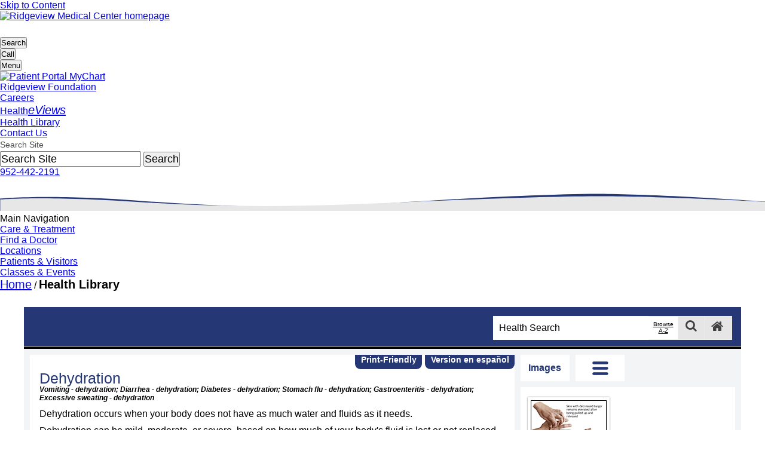

--- FILE ---
content_type: text/html; charset=utf-8
request_url: https://ssl.adam.com/content.aspx?productid=117&pid=1&gid=000982&site=riverviewssl.adam.com&login=RIDG9829
body_size: 64810
content:
<!DOCTYPE html PUBLIC "XSLT-compat" >
<html lang="en" xml:lang="en" xmlns:adam="urn:DataProcessor" xmlns:ax="https://www.adam.com" xmlns:exsl="https://exslt.org/common">
  <meta http-equiv="x-ua-compatible" content="IE=edge">
  <head>
    <META http-equiv="Content-Type" content="text/html; charset=utf-8">
    <title>HIE Multimedia - Dehydration</title>
    <meta name="Keywords" content="dehydration,diabetes,diabetes - dehydration,diarrhea,diarrhea - dehydration,drink,excessive,excessive sweating - dehydration,flu,gastroenteritis,gastroenteritis - dehydration,much,stomach,stomach flu - dehydration,sweating,vomiting,vomiting - dehydration,"><head id="VsMasterPage_HtmlHeader">
    <meta http-equiv="Content-Type" content="text/html; charset=utf-8" />
    <link type="text/css" rel="stylesheet" href="https://www.ridgeviewmedical.org/css/ridgeview/ridgeview.css" />
    <meta name="keywords" content="ridgeview medical, ridgeview medical center, waconia medial center, waconia hospital, ridgeview hospital, chanhassen medical clinic, ridgeview clinic, waconia doctor" />
    <meta name="description" content="Ridgeview Medical Center is an independent, regional health care network committed to serving the west-metro area. It offers a variety of advanced health care facilities including a Waconia-based acute care hospital and primary and specialty care clinics as well as emergency services and specialty programs." />
    <meta name="copyright" content="(c)1998-2019 Geonetric. All Rights Reserved." />

    <script type="text/javascript" src="https://www.ridgeviewmedical.org/scripts/jquery-1.11.3.min.js"></script>
    <script type="text/javascript" src="https://www.ridgeviewmedical.org/scripts/jquery-migrate-1.2.1.min.js"></script>


    <!-- added in to replace web resource file -->
    <!-- <script type="text/javascript" src="https://www.ridgeviewmedical.org/scripts/wrapper/require.min.js"></script> -->
 
    <script type="text/javascript" src="https://www.ridgeviewmedical.org/scripts/wrapper/accordion.js"></script>
    <script type="text/javascript" src="https://www.ridgeviewmedical.org/scripts/wrapper/jquery.maskedinput.js"></script>

    <!--[if IE]>
    <script>
    if (document.location.href.indexOf('&hashFragment=') != -1) {
      document.location.hash = getHashParameter();
    }
    else {
      if (document.location.href.indexOf('?hashFragment=') != -1) {
        document.location.hash = getHashParameter();
      }
    }
    function getHashParameter() {
      var qs = location.search.substring(1, location.search.length);
      if (qs.length == 0) { return ""; }
      var args = qs.split('&');
      for (var i = 0; i < args.length; i++) {
        var pair = args[i].split('=');
        if ((pair.length == 2) && (pair[0] == "hashFragment")) {
          return pair[1];
        }
      }
    }
    </script>
    <![endif]-->

    <meta name="viewport" content="width=device-width, initial-scale=1, minimum-scale=1" /><!-- This is needed to keep the iphone from scrolling horizontally -->
    <!-- Favicons -->
    <link rel="shortcut icon" href="https://www.ridgeviewmedical.org/favicon.ico" />
    <link rel="apple-touch-icon" sizes="180x180" href="https://www.ridgeviewmedical.org/apple-touch-icon.png">
    <link rel="icon" type="image/png" sizes="32x32" href="https://www.ridgeviewmedical.org/favicon-32x32.png">
    <link rel="icon" type="image/png" sizes="16x16" href="https://www.ridgeviewmedical.org/favicon-16x16.png">
    <link rel="mask-icon" href="https://www.ridgeviewmedical.org/safari-pinned-tab.svg" color="#253875">
    <meta name="msapplication-TileColor" content="#2b5797">
    <meta name="theme-color" content="#ffffff">

    <!-- Scripts necessary in head to run first -->
    <script type="text/javascript">
        document.documentElement.className = 'js';
    </script>

    <!-- Webfonts -->
    <link rel="stylesheet" href="https://use.typekit.net/qpj2jfv.css">
    <title>
        Request a Heart Screening | Ridgeview Medical Center
    </title>

    <script>!function(e){var n="https://s.go-mpulse.net/boomerang/";if("False"=="True")e.BOOMR_config=e.BOOMR_config||{},e.BOOMR_config.PageParams=e.BOOMR_config.PageParams||{},e.BOOMR_config.PageParams.pci=!0,n="https://s2.go-mpulse.net/boomerang/";if(window.BOOMR_API_key="VYYVK-HQ2R9-H8C3N-YHEHP-VFARC",function(){function e(){if(!o){var e=document.createElement("script");e.id="boomr-scr-as",e.src=window.BOOMR.url,e.async=!0,i.parentNode.appendChild(e),o=!0}}function t(e){o=!0;var n,t,a,r,d=document,O=window;if(window.BOOMR.snippetMethod=e?"if":"i",t=function(e,n){var t=d.createElement("script");t.id=n||"boomr-if-as",t.src=window.BOOMR.url,BOOMR_lstart=(new Date).getTime(),e=e||d.body,e.appendChild(t)},!window.addEventListener&&window.attachEvent&&navigator.userAgent.match(/MSIE [67]\./))return window.BOOMR.snippetMethod="s",void t(i.parentNode,"boomr-async");a=document.createElement("IFRAME"),a.src="about:blank",a.title="",a.role="presentation",a.loading="eager",r=(a.frameElement||a).style,r.width=0,r.height=0,r.border=0,r.display="none",i.parentNode.appendChild(a);try{O=a.contentWindow,d=O.document.open()}catch(_){n=document.domain,a.src="javascript:var d=document.open();d.domain='"+n+"';void(0);",O=a.contentWindow,d=O.document.open()}if(n)d._boomrl=function(){this.domain=n,t()},d.write("<bo"+"dy onload='document._boomrl();'>");else if(O._boomrl=function(){t()},O.addEventListener)O.addEventListener("load",O._boomrl,!1);else if(O.attachEvent)O.attachEvent("onload",O._boomrl);d.close()}function a(e){window.BOOMR_onload=e&&e.timeStamp||(new Date).getTime()}if(!window.BOOMR||!window.BOOMR.version&&!window.BOOMR.snippetExecuted){window.BOOMR=window.BOOMR||{},window.BOOMR.snippetStart=(new Date).getTime(),window.BOOMR.snippetExecuted=!0,window.BOOMR.snippetVersion=12,window.BOOMR.url=n+"VYYVK-HQ2R9-H8C3N-YHEHP-VFARC";var i=document.currentScript||document.getElementsByTagName("script")[0],o=!1,r=document.createElement("link");if(r.relList&&"function"==typeof r.relList.supports&&r.relList.supports("preload")&&"as"in r)window.BOOMR.snippetMethod="p",r.href=window.BOOMR.url,r.rel="preload",r.as="script",r.addEventListener("load",e),r.addEventListener("error",function(){t(!0)}),setTimeout(function(){if(!o)t(!0)},3e3),BOOMR_lstart=(new Date).getTime(),i.parentNode.appendChild(r);else t(!1);if(window.addEventListener)window.addEventListener("load",a,!1);else if(window.attachEvent)window.attachEvent("onload",a)}}(),"".length>0)if(e&&"performance"in e&&e.performance&&"function"==typeof e.performance.setResourceTimingBufferSize)e.performance.setResourceTimingBufferSize();!function(){if(BOOMR=e.BOOMR||{},BOOMR.plugins=BOOMR.plugins||{},!BOOMR.plugins.AK){var n=""=="true"?1:0,t="",a="b2hmcbqx2n3bszca3w3q-f-60098b0f6-clientnsv4-s.akamaihd.net",i="false"=="true"?2:1,o={"ak.v":"34","ak.cp":"1400311","ak.ai":parseInt("848835",10),"ak.ol":"0","ak.cr":243,"ak.ipv":4,"ak.proto":"h2","ak.rid":"1c42a842","ak.r":29366,"ak.a2":n,"ak.m":"b","ak.n":"essl","ak.bpcip":"14.142.193.0","ak.cport":63122,"ak.gh":"23.211.118.21","ak.quicv":"","ak.tlsv":"tls1.3","ak.0rtt":"","ak.csrc":"-","ak.acc":"","ak.t":"1681972663","ak.ak":"hOBiQwZUYzCg5VSAfCLimQ==lRvR+54mGEcSnqMqORjWT7rdooRzvbVhs8oaU8MdeSzasJ2YtC1BNayz/L6ZqWq1TTbb0xi40MjZNtxr2gTUSslNXxRdKYjmk5a52DL1LW763syIOMUL2kJSR4Sy5qbQBxU0k1GjMcGOvQ403q52tzn+WqRpcmSJmlAQPTb3Ja0bG9Cx/6Y5cTBgfiqrTYKwtX0p2J91Jr26DA6OFi0lbPfOgqFrcf2QmgAeagDnJKZl4wocu+x0KbmVqyfXAZwjQFKCGNBKa5ZCmjGMQiFLB5+axAzGi9wI5Fl5uvRRtdJ6MtvucgMwx9T0EiQbSs3Zn8g9H6u7hp1ax+HyH6j+0rPD7OFY/fG7SZESL24nsCgeSVMESUmqO49RmDRZJz4qOQhdRnSIMCdt7E9/OQ68G85zrpOXpLHtMErXfRrjcIQ=","ak.pv":"5","ak.dpoabenc":"","ak.tf":i};if(""!==t)o["ak.ruds"]=t;var r={i:!1,av:function(n){var t="http.initiator";if(n&&(!n[t]||"spa_hard"===n[t]))o["ak.feo"]=void 0!==e.aFeoApplied?1:0,BOOMR.addVar(o)},rv:function(){var e=["ak.bpcip","ak.cport","ak.cr","ak.csrc","ak.gh","ak.ipv","ak.m","ak.n","ak.ol","ak.proto","ak.quicv","ak.tlsv","ak.0rtt","ak.r","ak.acc","ak.t","ak.tf"];BOOMR.removeVar(e)}};BOOMR.plugins.AK={akVars:o,akDNSPreFetchDomain:a,init:function(){if(!r.i){var e=BOOMR.subscribe;e("before_beacon",r.av,null,null),e("onbeacon",r.rv,null,null),r.i=!0}return this},is_complete:function(){return!0}}}}()}(window);</script>
</head><script src="//code.jquery.com/jquery-migrate-1.1.1.js"> </script><script src="//ajax.googleapis.com/ajax/libs/jqueryui/1.10.2/jquery-ui.min.js"> </script><script src="../../graphics/global/scripts/modernizr-2.5.3.min.js"> </script><script src="../../graphics/global/scripts/popeye/jquery.popeye-2.1.js"> </script><script type="text/javascript" src="../../graphics/global/jquery.innerfade.js"> </script><script type="text/javascript" src="../../graphics/global/jcarousel.js"> </script><script src="../../graphics/global/scripts/video_4_12_11.js" type="text/javascript"> </script><script language="javascript" type="text/javascript">                      function ADAM() { }                    </script><script type="text/javascript"><!--
          var Protocol = (("https:" == document.location.protocol) ? "https" : "http");
          var JSLocationSSL='https://sdk.adam.com/javascriptlibraries/';
          var JSLocation='http://sdk.adam.com/javascriptlibraries/';
          if (typeof($) == "undefined")
          {
          document.write(unescape("%3Cscript src='https://ajax.googleapis.com/ajax/libs/jquery/1.9.1/jquery.min.js' type='text/javascript'%3E%3C/script%3E"));
          }

          if (typeof(ADAM$) == "undefined")
          {
          document.write(unescape("%3Cscript src='" + JSLocationSSL + "adamcore.1.0.js' type='text/javascript'%3E%3C/script%3E"));
          }
        --></script><script type="text/javascript" src="https://sdk.adam.com/javascriptlibraries/ContentTracking.js"> </script><script type="text/javascript">
            $(document).ready(function() {
            var previousUrl = document.referrer;
            if(previousUrl == '' || previousUrl == 'null')
            previousUrl = window.location.href;
            
            JsCaptureClient('2024','117','1','000982',previousUrl,'');
            
            });
          </script><meta property="fb:app_id" content=""><meta property="og:image" content="https://ssl.adam.com/graphics/images/en/17223.jpg"><meta property="og:type" content="article"><meta property="og:title" content="Dehydration"><meta property="og:description" content="Dehydration occurs when your body does not have as much water and fluids as it needs. Dehydration can be mild, moderate, or severe, based on how much of your body's fluid is lost or not replaced.  Severe dehydration is a life-threatening emergency."><meta property="og:image:width" content="200"><meta property="og:image:height" content="200"></head>
  <body topmargin="" leftmargin="" marginwidth="" marginheight="" link="" vlink="" alink="" background="" bgcolor="" onload="ADAM()" style="" id="" class=""><body  id="NoColumns" class="Interior">
    <div id="BodyWrap" class="ClearFix">   
        <header id="Header">
            <a href="#Content" class="SkipTo">Skip to Content</a>
            <div id="HeaderTop">
                <div id="Logo">
                    <div class="ClearFix cmspanel" id="PanelTemplatesLogo">
                        <div class="Dec1">
                            <div class="Dec2">
                                <div class="ClearFix BasicPanel">
                                    <div class="ClearFix cmsPanelContent">
                                        <p><a href="//www.ridgeviewmedical.org/"><img role="img" alt="Ridgeview Medical Center homepage" src="//www.ridgeviewmedical.org/imgs/logo.svg" width="400" /></a></p>
                                    </div>
                                </div>
                            </div>
                        </div>
                    </div>
                </div>
                <div class="CustomToggles">
                    <ul class="Triggers">
                        <li class="Search"><button title="Search"><span class="Icon"></span><span class="Text">Search</span></button></li>
                        <li class="Call"><button title="Call"><span class="Icon"></span><span class="Text">Call</span></button></li>
                        <li class="Menu"><button title="Menu"><span class="Icon"></span><span class="Text">Menu</span></button></li>
                    </ul>
                    <ul class="Payloads ClearFix">
                        <li class="Search ClearFix">
                            <div class="NavContent">
                                <nav aria-label="Secondary" id="SecondaryNavWrap">
                                    <div class="ClearFix cmspanel" id="PanelTemplatesSecondaryNavigation">
                                        <div class="Dec1">
                                            <div class="Dec2">
                                                <div class="ClearFix BasicPanel">
                                                    <div class="ClearFix cmsPanelContent">
                                                        <ul>
                                                          <li><a class="MyChartLink" href="//www.ridgeviewmedical.org/mychart/"><img role="img" alt="Patient Portal" class="Inline" src="//www.ridgeviewmedical.org/imgs/mychart-logos/MyChart icon logo-Blue-trimmed.png" width="16" /> MyChart</a></li>
                                                          <li><a href="//www.ridgeviewmedical.org/support-us/">Ridgeview Foundation</a></li>
                                                          <li><a href="//www.ridgeviewmedical.org/careers">Careers</a></li>
                                                          <li><a href="https://www.ridgeviewmedical.org/health-eviews/">Health<em>eViews</em></a></li>
                                                          <li><a href="https://ssl.adam.com/content.aspx?productId=127&amp;site=riverviewssl.adam.com&amp;login=RIDG9829">Health Library</a></li>
                                                          <li><a href="//www.ridgeviewmedical.org/contact-us/">Contact Us</a></li>
                                                        
                                                        </ul>
                                                    </div>
                                                </div>
                                            </div>
                                        </div>
                                    </div>
                                </nav>     
                                <div id="Search">
                                    <form action="//www.ridgeviewmedical.org/site-search" method="get" onsubmit="javascript:if(($id('SearchInput').value.length > 0) &amp;&amp; ($id('SearchInput').value != 'Search Site')) {return true;} else {alert('Please enter a search term.');$id('SearchInput').focus();return false;}">
                                        <fieldset>
                                            <legend class="Hide"></legend>
                                            <input type="hidden" name="navigationNode" value="/1/7/7/5/"/>
                                            <label class="Hide" for="SearchInput">Search Site</label>
                                            <input maxlength="128" id="SearchInput" name="term" type="text" value="Search Site" onfocus="javascript:if(this.value=='Search Site') {this.value='';}" onblur="javascript:if (this.value=='') {this.value='Search Site';}" aria-label ="Search input" />
                                            <input class="Button" type="submit" value="Search"/>
                                        </fieldset>
                                    </form>
                                </div>
                            </div>
                        </li>
                        <li class="Call">
                            <div class="NavContent">
                                <div class="ClearFix cmspanel" id="PanelTemplatesMobilePhoneNumbers">
                                    <div class="Dec1">
                                        <div class="Dec2">
                                            <div class="ClearFix BasicPanel">
                                                <div class="ClearFix cmsPanelContent">
                                                    <p><a class="Place-Phone-Link-On-Icon" href="tel:9524422191">952-442-2191</a></p>
                                                </div>
                                            </div>
                                        </div>
                                    </div>
                                </div>
                            </div>
                        </li>
                        <li class="Menu ClearFix">
                            <div class="NavContent">
                                
                            </div>
                        </li>
                    </ul>
                </div>
            </div>
            <div id="MainNavWrap2">
                <svg role="presentation" version="1.1" id="TwoToneWave" xmlns="http://www.w3.org/2000/svg" x="0px" y="0px" viewBox="0 0 2000 47" style="enable-background:new 0 0 2000 47;" xml:space="preserve">
                    <style type="text/css">
                        .st0{fill:#253875;}
                        .st1{fill:#E7E7E7;}
                    </style>
                    <path class="st0" d="M0.3,14.5c0,0,130.2-12,352,5C593.6,38,798.3,42,999,28.3C1158.3,17.5,1408.2,3,1562.4,2.5s437.4,20,437.4,20 v26H0.3V14.5z" />
                    <path class="st1" d="M0.8,17.1c0,0,109.3-10.1,351,5.9s446.8,12.8,647.7,3.8S1408.7,9,1562.9,8.5S2000.3,23,2000.3,23v24H0.8V17.1z" />
                </svg>
                <nav aria-label="Main" id="MainNavWrap">
                    <div id="MainNav" class="ClearFix">
                        <h2 class="Hide">
                            Main Navigation
                        </h2>
                        <ul>
                            <li class="First"><a href="//www.ridgeviewmedical.org/care-treatment/"><span>Care &amp; Treatment</span></a></li>
                            <li><a href="//www.ridgeviewmedical.org/find-a-doctor/"><span>Find a Doctor</span></a></li>
                            <li><a href="//www.ridgeviewmedical.org/location/"><span>Locations</span></a></li>
                            <li><a href="//www.ridgeviewmedical.org/patients-visitors/"><span>Patients &amp; Visitors</span></a></li>
                            <li class="Last"><a href="//www.ridgeviewmedical.org/classes-events/"><span>Classes &amp; Events</span></a></li>
                        </ul>
                    </div>
                </nav>
            </div>
        </header>

        <div id="ContentSection">
            <nav aria-label="Breadcrumbs" id="BreadcrumbsWrap">        
                <div id="Breadcrumbs">
                    <p><a href="//www.ridgeviewmedical.org/">Home</a> &#47; <strong>Health Library</strong></p>
                </div>
            </nav>
            <div id="ColumnsWrap" class="ClearFix">
                <div id="Columns" class="ClearFix">
                    <div id="ColumnTwo">
                        <main id="Content" class="ClearFix" tabindex="-1">
                            <div id="AbovePageContent" class="ClearFix">
                                
                            </div>
                                <div id="PageContent" class="ClearFix">
                                    <div class="cmspage FormContainer">
                                        <div class="cmsPageContent">
                                            <!-- Begin Content Here -->
                                                                                 <!-- End Content Here -->
                                        </div>
                                    </div>
                                </div>
                                <section aria-label="Call To Action" id="CallToAction" class="ClearFix">
                                    
                                </section>
                                <div id="BelowMainLeftRight" class="ClearFix">
                                    <div id="BelowMainLeft">
                                        
                                    </div>
                                    <div id="BelowMainRight">
                                        
                                    </div>
                                </div>
                                <div id="BelowPageContent" class="ClearFix">
                                    
                                </div>
                            </main>
                        </div><!-- End #ColumnTwo -->
                    </div><!-- End #Columns -->
                </div><!-- End #ColumnsWrap -->
            </div>
        </div>
    <section id="AboveFooter" aria-label="Content Above Footer"><article class="ADAMContent"><meta name="viewport" content="width=device-width, initial-scale=1, maximum-scale=1"><link rel="stylesheet" href="/clients/2024/css/accordian-style.css" type="text/css" media="screen"><link rel="stylesheet" href="/clients/2024/css/styles.css" type="text/css"><link rel="stylesheet" href="/clients/2024/css/video-js_4_12_11.css" type="text/css"><link rel="stylesheet" type="text/css" href="/clients/2024/css/nivo-slider.css"><link rel="stylesheet" type="text/css" href="/clients/2024/css/nivo-slider-theme.css"><script type="text/javascript" src="/clients/2024/js/jquery.nivo.slider.js"> </script><script type="text/javascript" src="/clients/2024/js/css3-mediaqueries.js"> </script><script language="javascript"><!--				function ADAMSearchRedirect(queryString)				{				var resultCount = 20;				var queryString = queryString.replace("amp;","");								if (resultCount == '') resultCount = 20;				document.location = 'content.aspx?productid=26&pid=26&gid=000001&site=riverviewssl.adam.com&login=RIDG9829' + queryString + '&count=' + resultCount;				}				function ADAMDefaultGo()				{				document.location = 'content.aspx?productid=127&gid=200000&site=riverviewssl.adam.com&login=RIDG9829';				}			--></script><script type="text/javascript">			$(document).ready(function(){			Init_headerGlobal('2024'			,'http://sdk.adam.com/webapi/'			,'/clients/2024/'			,'protocol'			,'en'			);			});		</script><script type="text/javascript" src="https://sdk.adam.com/javascriptlibraries/adamcore.1.0.js"> </script><script type="text/javascript" src="https://sdk.adam.com/javascriptlibraries/adamlog.1.0.js"> </script><script type="text/javascript" src="https://sdk.adam.com/javascriptlibraries/EmbededMsg.js"> </script><script type="text/javascript" src="https://sdk.adam.com/javascriptlibraries/TypeAheadSearch.js"> </script><script type="text/javascript" src="https://sdk.adam.com/javascriptlibraries/SSIntegration.js"> </script><script type="text/javascript" src="/clients/2024/js/froogaloop.js"> </script><script type="text/javascript" src="/clients/2024/js/jquery.easing.js"> </script><script type="text/javascript" src="/clients/2024/js/jquery.flexslider.js"> </script><script type="text/javascript" src="/clients/2024/js/jquery.hideAllExceptOne.js"> </script><script type="text/javascript" src="/clients/2024/js/jquery.tools.min.js"> </script><script type="text/javascript" src="/clients/2024/js/jquery.popeye-2.1.js"> </script><link rel="stylesheet" type="text/css" href="/clients/2024/css/layout.css"><link rel="stylesheet" type="text/css" href="/clients/2024/css/flexslider.css"><link rel="stylesheet" type="text/css" href="/clients/2024/css/inline-quiz.css"><link rel="stylesheet" type="text/css" href="/clients/2024/css/jquery.popeye.css"><link rel="stylesheet" type="text/css" href="/clients/2024/css/jquery.popeye.style.css" media="all"><script type="text/javascript" src="/clients/2024/js/RWD.js"> </script><script type="text/javascript">      $(document).ready(function(){      ADAMRWDInit('2024',      'riverviewssl.adam.com',      'https://sdk.adam.com/javascriptlibraries/',      'http://sdk.adam.com/javascriptlibraries/',      'protocol',      'http://sdk.adam.com/webapi/',      '117',      '1',      '000982',      '',      'RIDG9829',      '/clients/2024/',      'HIE Multimedia',      'en',      '',      '',            ''            );      });    </script><div id="page"><meta name="viewport" content="width=device-width, initial-scale=1, maximum-scale=1"><link href="//maxcdn.bootstrapcdn.com/font-awesome/4.5.0/css/font-awesome.min.css" rel="stylesheet"><link rel="stylesheet" href="/clients/2024/css/RWDSearchHeader.css" type="text/css"><script type="text/javascript" src="/clients/2024/js/RWDSearchHeaderGlobal.js"> </script><script type="text/javascript" src="https://sdk.adam.com/javascriptlibraries/TypeAheadSearch.js"> </script><script language="javascript">
        function ADAMDefaultGoToLandingPage()
        {
        document.location = 'content.aspx?productid=127&gid=200000&site=riverviewssl.adam.com&login=RIDG9829';
        }
      </script><div id="ADAMbranding"><div class="brandingCss AdamHeader-inner"><div id="hm-AdamSearchBox"><a class="search-home-button" onclick="javascript:ADAMDefaultGoToLandingPage('Article');" onMouseOver="javascript:document.getElementsByClassName('search-home-button');" value="" tabindex="10"><span class="fa fa-home" aria-hidden="true"> </span></a><a class="search-submit-button" onclick="javascript:ADAMDefaultSearch('Article');" onMouseOver="javascript:document.getElementsByClassName('search-submit-button');" value="" tabindex="5"><span class="fa fa-search" aria-hidden="true"> </span></a><a class="search-submit-button-opener" href="javascript:void(0)"><span class="fa fa-search" aria-hidden="true"> </span></a><a class="atoz-submit-button" href="#" tabindex="4">Browse A-Z</a><div id="divSearchText"><span class="hm-AdamSearchBoxInner"><input type="text" title="Health Search" placeholder="Health Search" id="txtsearch" onkeypress="javascript:checkEnter(event)" tabindex="3"></span><span class="searchbuttonInner" onclick="javascript:ADAMDefaultSearch('Article');" onMouseOver="javascript:document.getElementsByClassName('searchbuttonInner');" value=""><button class="btn btn-2 btn-2g">Search</button></span><div id="autoSearchTitle"><ul id="autoSearchUL" style="list-style: none;padding-left:0px;text-align: left;"></ul></div></div><div class="browse-a-z-nav" style="display: none;"><div class="browse-a-z-text" style="width:100%">Browse A-Z</div><a class="browse-a-z-click" href="content.aspx?productid=26&amp;pid=26&amp;alpha=a&amp;site=riverviewssl.adam.com&amp;login=RIDG9829" title="A">A</a><a class="browse-a-z-click" href="content.aspx?productid=26&amp;pid=26&amp;alpha=b&amp;site=riverviewssl.adam.com&amp;login=RIDG9829" title="B">B</a><a class="browse-a-z-click" href="content.aspx?productid=26&amp;pid=26&amp;alpha=c&amp;site=riverviewssl.adam.com&amp;login=RIDG9829" title="C">C</a><a class="browse-a-z-click" href="content.aspx?productid=26&amp;pid=26&amp;alpha=d&amp;site=riverviewssl.adam.com&amp;login=RIDG9829" title="D">D</a><a class="browse-a-z-click" href="content.aspx?productid=26&amp;pid=26&amp;alpha=e&amp;site=riverviewssl.adam.com&amp;login=RIDG9829" title="E">E</a><a class="browse-a-z-click" href="content.aspx?productid=26&amp;pid=26&amp;alpha=f&amp;site=riverviewssl.adam.com&amp;login=RIDG9829" title="F">F</a><a class="browse-a-z-click" href="content.aspx?productid=26&amp;pid=26&amp;alpha=g&amp;site=riverviewssl.adam.com&amp;login=RIDG9829" title="G">G</a><a class="browse-a-z-click" href="content.aspx?productid=26&amp;pid=26&amp;alpha=h&amp;site=riverviewssl.adam.com&amp;login=RIDG9829" title="H">H</a><a class="browse-a-z-click" href="content.aspx?productid=26&amp;pid=26&amp;alpha=i&amp;site=riverviewssl.adam.com&amp;login=RIDG9829" title="I">I</a><a class="browse-a-z-click" href="content.aspx?productid=26&amp;pid=26&amp;alpha=j&amp;site=riverviewssl.adam.com&amp;login=RIDG9829" title="J">J</a><a class="browse-a-z-click" href="content.aspx?productid=26&amp;pid=26&amp;alpha=k&amp;site=riverviewssl.adam.com&amp;login=RIDG9829" title="K">K</a><a class="browse-a-z-click" href="content.aspx?productid=26&amp;pid=26&amp;alpha=l&amp;site=riverviewssl.adam.com&amp;login=RIDG9829" title="L">L</a><a class="browse-a-z-click" href="content.aspx?productid=26&amp;pid=26&amp;alpha=m&amp;site=riverviewssl.adam.com&amp;login=RIDG9829" title="M">M</a><a class="browse-a-z-click" href="content.aspx?productid=26&amp;pid=26&amp;alpha=n&amp;site=riverviewssl.adam.com&amp;login=RIDG9829" title="N">N</a><a class="browse-a-z-click" href="content.aspx?productid=26&amp;pid=26&amp;alpha=o&amp;site=riverviewssl.adam.com&amp;login=RIDG9829" title="O">O</a><a class="browse-a-z-click" href="content.aspx?productid=26&amp;pid=26&amp;alpha=p&amp;site=riverviewssl.adam.com&amp;login=RIDG9829" title="P">P</a><a class="browse-a-z-click" href="content.aspx?productid=26&amp;pid=26&amp;alpha=q&amp;site=riverviewssl.adam.com&amp;login=RIDG9829" title="Q">Q</a><a class="browse-a-z-click" href="content.aspx?productid=26&amp;pid=26&amp;alpha=r&amp;site=riverviewssl.adam.com&amp;login=RIDG9829" title="R">R</a><a class="browse-a-z-click" href="content.aspx?productid=26&amp;pid=26&amp;alpha=s&amp;site=riverviewssl.adam.com&amp;login=RIDG9829" title="S">S</a><a class="browse-a-z-click" href="content.aspx?productid=26&amp;pid=26&amp;alpha=t&amp;site=riverviewssl.adam.com&amp;login=RIDG9829" title="T">T</a><a class="browse-a-z-click" href="content.aspx?productid=26&amp;pid=26&amp;alpha=u&amp;site=riverviewssl.adam.com&amp;login=RIDG9829" title="U">U</a><a class="browse-a-z-click" href="content.aspx?productid=26&amp;pid=26&amp;alpha=v&amp;site=riverviewssl.adam.com&amp;login=RIDG9829" title="V">V</a><a class="browse-a-z-click" href="content.aspx?productid=26&amp;pid=26&amp;alpha=w&amp;site=riverviewssl.adam.com&amp;login=RIDG9829" title="W">W</a><a class="browse-a-z-click" href="content.aspx?productid=26&amp;pid=26&amp;alpha=x&amp;site=riverviewssl.adam.com&amp;login=RIDG9829" title="X">X</a><a class="browse-a-z-click" href="content.aspx?productid=26&amp;pid=26&amp;alpha=y&amp;site=riverviewssl.adam.com&amp;login=RIDG9829" title="Y">Y</a><a class="browse-a-z-click" href="content.aspx?productid=26&amp;pid=26&amp;alpha=z&amp;site=riverviewssl.adam.com&amp;login=RIDG9829" title="Z">Z</a><a class="browse-a-z-click" title="0 to 9" href="content.aspx?productid=26&amp;pid=26&amp;alpha=0&amp;site=riverviewssl.adam.com&amp;login=RIDG9829">0-9
                    </a></div></div></div><hr class="ADAMbrandingHR"></div><div id="main"><section id="primary"><div id="version-btn"><a href="content.aspx?productid=118&amp;pid=5&amp;gid=000982&amp;site=riverviewssl.adam.com&amp;login=RIDG9829">                    Version en español                  </a></div><script type="text/javascript"><!--                $(document).ready(function() {                                    ADAM$.social_sharing_URL=document.URL+'&ref='+document.location.host+'&url='+document.location.host;                    ADAM$.social_sharing_source=document.URL+'&ref='+document.location.host+'&url='+document.location.host;                                                ADAM$.facebook_appid = '';                            ADAM$.facebook_versionkey = '';                                          ADAM$.social_sharing_title = $('.ADAM_se-entry').text();                ADAM$.social_sharing_description = 'Dehydration occurs when your body does not have as much water and fluids as it needs. Dehydration c...';                 });                $(window).load(function(){                setTimeout(getvalue,100);                });                function getvalue()                {                ADAM$.Environment = '';                if ($('.vjs-tech').attr('poster')==undefined) {                if ($('.ppy-stage').css('background-image')==undefined) {                ADAM$.facebook_Poster=$('.ADAM_smb-asset').prop('src');                }                else {                ADAM$.facebook_Poster=$('.ppy-stage').css('background-image').replace(/^url\(["']?/, '').replace(/["']?\)$/, '');                }                }                else {                                        var url=$('.vjs-tech').attr('poster').split('https');                        if(url.length>1)                        ADAM$.facebook_Poster=$('.vjs-tech').attr('poster');                        else                        ADAM$.facebook_Poster='https:'+$('.vjs-tech').attr('poster');                                      }                }              --></script><div class="ADAM_social_sites_isArticle"><style>
     .emailFormTitle
     {
     font-weight:bold;
     }
     .defaultCursor
     {
     cursor:default;
     }
   </style><div id="divdialog1"><a id="lnkclose" class="cls-ref-closebutton" onclick="div_hide()" title="close"> </a><div id="divLightBoxtiltle" class="light-box-Tilte"><div class="emailFormTitle">E-mail Form</div></div><div id="divdialog" class="white_content"><form id="fileForm" method="post" action=""><fieldset><legend id="lgdEmail">Email Results</legend><p><label class="defaultCursor" for="emailAddr">Name:</label><input type="text" maxlength="50" id="name" tabindex="1" title="Name" aria-label="Name"></p><p><label class="defaultCursor" for="subject">Email address:</label><input type="email" maxlength="50" id="email" tabindex="2" title="Email address" aria-label="email address"></p><p><label class="defaultCursor" for="Recipients_Name">Recipients Name:</label><input type="text" maxlength="60" id="RecipientsName" tabindex="3" title="Recipient name" aria-label="Recipient name"></p><p><label class="defaultCursor" for="Recipients_address">Recipients address:</label><input type="text" maxlength="150" id="RecipientsAddress" tabindex="4" title="Recipient email" aria-label="Recipient email"></p><p><label class="defaultCursor" for="emailMsg">Message:</label><textarea maxlength="250" id="TextMsg" cols="50" rows="2" tabindex="5" title="Email Message"> </textarea></p><p><input id="SubmitMail" class="clsSubmit" type="button" value="Submit" onclick="Utility_sendEmail()" tabindex="6" title="Submit"></p><div id="errormsg"> </div></fieldset></form></div></div><div id="fade" class="light-box-1"> </div></div><div id="article-print"><a class="ADAM_printer-friendly" href="" target="_blank">Print-Friendly</a></div><div class="ADAM_bookmarks-wrap"><div id="article-bookmarks"><a href="#">                                Bookmarks                                <img src="../../graphics/global/centre_bookmark.png" alt="Save as Bookmark"></a></div><div class="ADAM_bookmarks-menu"><div class="ADAM_hide">bookmarks-menu</div></div></div><div class="ADAM_inner"><div id="content"><article><h1 class="ADAM_se-entry">Dehydration</h1><span id="alt-names">Vomiting - dehydration; Diarrhea - dehydration; Diabetes - dehydration; Stomach flu - dehydration; Gastroenteritis - dehydration; Excessive sweating - dehydration</span><p>Dehydration occurs when your body does not have as much water and fluids as it needs.</p><p>Dehydration can be mild, moderate, or severe, based on how much of your body's fluid is lost or not replaced. Severe dehydration is a life-threatening emergency.</p><h2 class="ADAM_se-h2">
        Causes
      </h2><p>You can become dehydrated if you lose too much fluid, do not drink enough water or fluids, or both. </p><p>Your body may lose a lot of fluid from:</p><ul class="ADAM_se-ul"><li>Sweating too much, for example, from exercising in hot weather</li><li>Fever</li><li>Vomiting or diarrhea</li><li>Urinating too much (uncontrolled diabetes or some medicines, like diuretics, can cause you to urinate a lot) </li></ul><p>You might not drink enough fluids because:</p><ul class="ADAM_se-ul"><li>You do not feel like eating or drinking because you are sick</li><li>You are nauseated</li><li>You have a <a class="trigger" id="Show_ERB" href="content.aspx?productid=117&amp;pid=1&amp;gid=000655&amp;site=riverviewssl.adam.com&amp;login=RIDG9829" target="">sore throat</a> or <a class="trigger" id="Show_EWB" href="content.aspx?productid=117&amp;pid=1&amp;gid=001044&amp;site=riverviewssl.adam.com&amp;login=RIDG9829" target="">mouth sores</a><div class="ADAM_popup_1" id="popup_Show_ERB"><h1>Sore throat</h1><p>Pharyngitis, or sore throat, is discomfort, pain, or scratchiness in the throat.  It often makes it painful to swallow.</p><img alt="" src="../../graphics/tnail/23514t.jpg"><div class="ADAM_thumb-caption">Image</div><a class="readmore" href="content.aspx?productid=117&amp;pid=1&amp;gid=000655&amp;site=riverviewssl.adam.com&amp;login=RIDG9829">Read Article Now      </a><a class="bookmark-it" href="#" onclick="          SaveBookMark('1','000655','sore throat');        ">Book Mark Article      </a></div><div class="ADAM_popup_1" id="popup_Show_EWB"><h1>Mouth sores</h1><p>Trench mouth is an infection that causes swelling (inflammation) and ulcers in the gums (gingivae).  The term trench mouth comes from World War I, wh...</p><img alt="" src="../../graphics/tnail/9445t.jpg"><div class="ADAM_thumb-caption">Image</div><a class="readmore" href="content.aspx?productid=117&amp;pid=1&amp;gid=001044&amp;site=riverviewssl.adam.com&amp;login=RIDG9829">Read Article Now      </a><a class="bookmark-it" href="#" onclick="          SaveBookMark('1','001044','mouth sores');        ">Book Mark Article      </a></div></li></ul><p>Older adults and people with certain diseases, such as diabetes, are also at higher risk for dehydration.</p><h2 class="ADAM_se-h2">
        Symptoms
      </h2><p>Signs of mild to moderate dehydration include: </p><ul class="ADAM_se-ul"><li>Thirst</li><li>Dry or sticky mouth</li><li>Not urinating much</li><li>Darker yellow urine</li><li>Dry, cool skin</li><li>Headache</li><li>Muscle cramps </li></ul><p>Signs of severe dehydration include:</p><ul class="ADAM_se-ul"><li>Not urinating, or very dark yellow or amber-colored urine</li><li>Dry, shriveled skin</li><li>Irritability or confusion</li><li>Dizziness or lightheadedness</li><li>Rapid heartbeat</li><li>Rapid breathing</li><li>Sunken eyes</li><li>Listlessness</li><li>Shock (not enough blood flow through the body)</li><li>Unconsciousness or delirium </li></ul><h2 class="ADAM_se-h2">
        Exams and Tests
      </h2><p>Your health care provider will look for these signs of dehydration:</p><ul class="ADAM_se-ul"><li><a class="trigger" id="Show_EBD" href="content.aspx?productid=117&amp;pid=1&amp;gid=007278&amp;site=riverviewssl.adam.com&amp;login=RIDG9829" target="">Low blood pressure</a>.
   <div class="ADAM_popup_1" id="popup_Show_EBD"><h1>Low blood pressure</h1><p>Low blood pressure occurs when blood pressure is below normal.  This means the heart, brain, and other parts of the body may not get enough blood.  I...</p><img alt="" src="../../graphics/tnail/22875t.jpg"><div class="ADAM_thumb-caption">Image</div><a class="readmore" href="content.aspx?productid=117&amp;pid=1&amp;gid=007278&amp;site=riverviewssl.adam.com&amp;login=RIDG9829">Read Article Now      </a><a class="bookmark-it" href="#" onclick="          SaveBookMark('1','007278','Low blood pressure');        ">Book Mark Article      </a></div></li><li>Blood pressure that drops when you stand up after lying down.</li><li>White finger tips that do not return to a pink color <a class="trigger" id="Show_EJD" href="content.aspx?productid=117&amp;pid=1&amp;gid=003394&amp;site=riverviewssl.adam.com&amp;login=RIDG9829" target="">after your provider presses the fingertip</a>.
   <div class="ADAM_popup_1" id="popup_Show_EJD"><h1>After your provider presses the fingert...</h1><p>The capillary nail refill test is a quick test done on the nail beds.  It is used to monitor dehydration and the amount of blood flow to tissue....</p><img alt="" src="../../graphics/tnail/9154t.jpg"><div class="ADAM_thumb-caption">Image</div><a class="readmore" href="content.aspx?productid=117&amp;pid=1&amp;gid=003394&amp;site=riverviewssl.adam.com&amp;login=RIDG9829">Read Article Now      </a><a class="bookmark-it" href="#" onclick="          SaveBookMark('1','003394','after your provider presses the fingertip');        ">Book Mark Article      </a></div></li><li><a class="trigger" id="Show_EPD" href="content.aspx?productid=117&amp;pid=1&amp;gid=003281&amp;site=riverviewssl.adam.com&amp;login=RIDG9829" target="">Skin that is not as elastic as normal</a>. When the provider pinches it into a fold, it may slowly sag back into place. Normally, skin springs back right away.<div class="ADAM_popup_1" id="popup_Show_EPD"><h1>Skin that is not as elastic as normal</h1><p>Skin turgor is the skin's elasticity.  It is the ability of skin to change shape and then return to normal.</p><img alt="" src="../../graphics/tnail/17223t.jpg"><div class="ADAM_thumb-caption">Image</div><a class="readmore" href="content.aspx?productid=117&amp;pid=1&amp;gid=003281&amp;site=riverviewssl.adam.com&amp;login=RIDG9829">Read Article Now      </a><a class="bookmark-it" href="#" onclick="          SaveBookMark('1','003281','Skin that is not as elastic as normal');        ">Book Mark Article      </a></div></li><li><a class="trigger" id="Show_EVD" href="content.aspx?productid=117&amp;pid=1&amp;gid=003077&amp;site=riverviewssl.adam.com&amp;login=RIDG9829" target="">Rapid heart rate</a>.
   <div class="ADAM_popup_1" id="popup_Show_EVD"><h1>Rapid heart rate</h1><p>A bounding pulse is a strong throbbing felt over one of the arteries in the body.  It is due to a forceful heartbeat.</p><img alt="" src="../../graphics/tnail/19386t.jpg"><div class="ADAM_thumb-caption">Image</div><a class="readmore" href="content.aspx?productid=117&amp;pid=1&amp;gid=003077&amp;site=riverviewssl.adam.com&amp;login=RIDG9829">Read Article Now      </a><a class="bookmark-it" href="#" onclick="          SaveBookMark('1','003077','Rapid heart rate');        ">Book Mark Article      </a></div></li></ul><p>Your provider may do lab tests such as:</p><ul class="ADAM_se-ul"><li>Blood tests to check <a class="trigger" id="Show_E5D" href="content.aspx?productid=117&amp;pid=1&amp;gid=003475&amp;site=riverviewssl.adam.com&amp;login=RIDG9829" target="">kidney function</a><div class="ADAM_popup_1" id="popup_Show_E5D"><h1>Kidney function</h1><p>The creatinine blood test measures the level of creatinine in the blood.  This test is done to see how well your kidneys are working. Creatinine in t...</p><img alt="" src="../../graphics/tnail/9229t.jpg"><div class="ADAM_thumb-caption">Image</div><a class="readmore" href="content.aspx?productid=117&amp;pid=1&amp;gid=003475&amp;site=riverviewssl.adam.com&amp;login=RIDG9829">Read Article Now      </a><a class="bookmark-it" href="#" onclick="          SaveBookMark('1','003475','kidney function');        ">Book Mark Article      </a></div></li><li><a class="trigger" id="Show_EDE" href="content.aspx?productid=117&amp;pid=1&amp;gid=003587&amp;site=riverviewssl.adam.com&amp;login=RIDG9829" target="">Urine tests</a> to see what may be causing dehydration<div class="ADAM_popup_1" id="popup_Show_EDE"><h1>Urine tests</h1><p>Urine specific gravity is a laboratory test that shows the total concentration of all chemical particles in the urine.</p><img alt="" src="../../graphics/tnail/1122t.jpg"><div class="ADAM_thumb-caption">Image</div><a class="readmore" href="content.aspx?productid=117&amp;pid=1&amp;gid=003587&amp;site=riverviewssl.adam.com&amp;login=RIDG9829">Read Article Now      </a><a class="bookmark-it" href="#" onclick="          SaveBookMark('1','003587','Urine tests');        ">Book Mark Article      </a></div></li><li>Other tests to see what may be causing dehydration (<a class="trigger" id="Show_EKE" href="content.aspx?productid=117&amp;pid=1&amp;gid=001214&amp;site=riverviewssl.adam.com&amp;login=RIDG9829" target="">blood sugar test for diabetes</a>) <div class="ADAM_popup_1" id="popup_Show_EKE"><h1>Blood sugar test for diabetes</h1><p>Diabetes is a long-term (chronic) disease in which the body cannot regulate the amount of sugar in the blood.</p><img alt="" src="../../graphics/tnail/23773t.jpg"><div class="ADAM_thumb-caption">Image</div><a class="readmore" href="content.aspx?productid=117&amp;pid=1&amp;gid=001214&amp;site=riverviewssl.adam.com&amp;login=RIDG9829">Read Article Now      </a><a class="bookmark-it" href="#" onclick="          SaveBookMark('1','001214','blood sugar test for diabetes');        ">Book Mark Article      </a></div></li></ul><h2 class="ADAM_se-h2">
        Treatment
      </h2><p>To treat dehydration:</p><ul class="ADAM_se-ul"><li>Try sipping water or sucking on ice cubes.</li><li>Try drinking water or sports drinks that contain electrolytes.</li><li>Do not take salt tablets. They can cause serious complications.</li><li>Ask your provider <a class="trigger" id="Show_E4E" href="content.aspx?productid=117&amp;pid=60&amp;gid=000121&amp;site=riverviewssl.adam.com&amp;login=RIDG9829" target="">what you should eat if you have diarrhea</a>. <div class="ADAM_popup_1" id="popup_Show_E4E"><h1>What you should eat if you have diarrhe</h1><p>Diarrhea is the passage of loose or watery stool.  For some, diarrhea is mild and will go away within a few days.  For others, it may last longer.  I...</p><img alt="" src="../../graphics/tnail/23191t.jpg"><div class="ADAM_thumb-caption">Image</div><a class="readmore" href="content.aspx?productid=117&amp;pid=60&amp;gid=000121&amp;site=riverviewssl.adam.com&amp;login=RIDG9829">Read Article Now      </a><a class="bookmark-it" href="#" onclick="          SaveBookMark('60','000121','what you should eat if you have diarrhea');        ">Book Mark Article      </a></div></li></ul><p>For more severe dehydration or <a class="trigger" id="Show_EEF" href="content.aspx?productid=117&amp;pid=1&amp;gid=000056&amp;site=riverviewssl.adam.com&amp;login=RIDG9829" target="">heat emergency</a>, you may need to stay in a hospital and receive fluid through a vein (IV). The provider will also treat the cause of the dehydration.<div class="ADAM_popup_1" id="popup_Show_EEF"><h1>Heat emergency</h1><p>Heat emergencies or illnesses are caused by exposure to extreme heat or sun.  Heat illnesses can be prevented by being careful in hot, humid weather....</p><img alt="" src="../../graphics/tnail/17211t.jpg"><div class="ADAM_thumb-caption">Image</div><a class="readmore" href="content.aspx?productid=117&amp;pid=1&amp;gid=000056&amp;site=riverviewssl.adam.com&amp;login=RIDG9829">Read Article Now      </a><a class="bookmark-it" href="#" onclick="          SaveBookMark('1','000056','heat emergency');        ">Book Mark Article      </a></div></p><p>Dehydration caused by a <a class="trigger" id="Show_ELF" href="content.aspx?productid=117&amp;pid=1&amp;gid=000252&amp;site=riverviewssl.adam.com&amp;login=RIDG9829" target="">stomach or intestinal virus</a> should get better on its own after a few days. <div class="ADAM_popup_1" id="popup_Show_ELF"><h1>Stomach or intestinal virus</h1><p>Viral gastroenteritis is an infection of the stomach and intestine caused by a virus.  The infection can lead to diarrhea and vomiting.  It is someti...</p><img alt="" src="../../graphics/tnail/1090t.jpg"><div class="ADAM_thumb-caption">Image</div><a class="readmore" href="content.aspx?productid=117&amp;pid=1&amp;gid=000252&amp;site=riverviewssl.adam.com&amp;login=RIDG9829">Read Article Now      </a><a class="bookmark-it" href="#" onclick="          SaveBookMark('1','000252','stomach or intestinal virus');        ">Book Mark Article      </a></div></p><h2 class="ADAM_se-h2">
        Outlook (Prognosis)
      </h2><p>If you notice signs of dehydration and treat it quickly, you should recover completely.</p><h2 class="ADAM_se-h2">
        Possible Complications
      </h2><p>Untreated severe dehydration may cause:</p><ul class="ADAM_se-ul"><li>Death</li><li>Permanent brain damage</li><li><a class="trigger" id="Show_EEG" href="content.aspx?productid=117&amp;pid=1&amp;gid=003200&amp;site=riverviewssl.adam.com&amp;login=RIDG9829" target="">Seizures</a><div class="ADAM_popup_1" id="popup_Show_EEG"><h1>Seizures</h1><p>A seizure is the physical changes in behavior that occurs during an episode of specific types of abnormal electrical activity in the brain. The term ...</p><img alt="" src="../../graphics/tnail/23519t.jpg"><div class="ADAM_thumb-caption">Image</div><a class="readmore" href="content.aspx?productid=117&amp;pid=1&amp;gid=003200&amp;site=riverviewssl.adam.com&amp;login=RIDG9829">Read Article Now      </a><a class="bookmark-it" href="#" onclick="          SaveBookMark('1','003200','Seizures');        ">Book Mark Article      </a></div></li></ul><h2 class="ADAM_se-h2">
        When to Contact a Medical Professional
      </h2><p>You should call 911 or the local emergency number if: </p><ul class="ADAM_se-ul"><li>The person loses consciousness at any time.</li><li>There is any other change in the person's alertness (for example, confusion or seizures).</li><li>The person has a fever over 102°F (38.8°C).</li><li>You notice symptoms of heatstroke (such as rapid pulse or rapid breathing).</li><li>The person's condition does not improve or gets worse despite treatment. </li></ul><h2 class="ADAM_se-h2">
        Prevention
      </h2><p>To prevent dehydration:</p><ul class="ADAM_se-ul"><li>Drink plenty of fluids every day, even when you are well. Drink more when the weather is hot or you are exercising.</li><li>If anyone in your family is ill, pay attention to how much they are able to drink. Pay close attention to children and older adults.</li><li>Anyone with a fever, vomiting, or diarrhea should drink plenty of fluids. DO NOT wait for signs of dehydration.</li><li>If you think you or someone in your family may become dehydrated, call your provider. Do this before the person becomes dehydrated. </li></ul><div class="ADAM_reference-toggle"><a href="">Open References</a></div><div class="ADAM_references-panel"><h3>References</h3><p>Kenefick RW, Cheuvront SN, Leon LR, O'Brien KK. Dehydration and rehydration. In: Auerbach PS, Cushing TA, Harris NS, eds. <em>Auerbach's Wilderness Medicine</em>. 7th ed. Philadelphia, PA: Elsevier; 2017:chap 89.</p><p>Padlipsky P, White W. Pediatric infectious diarrheal disease and dehydration. In: Walls RM, ed. <em>Rosen's Emergency Medicine: Concepts and Clinical Practice</em>. 10th ed. Philadelphia, PA: Elsevier; 2023:chap 167.</p></div></article></div></div></section><script type="text/javascript" src="/clients/2024/js/jquery.nivo.slider.js"> </script><div id="secondary"><div id="msg" class="ADAM_secondary-inner"></div><div id="allTabs" class="ADAM_secondary-inner-2"><ul class="tabs" id="smart-media-nav"><li id="li-all"><a class="tab active" id="all-btn" href="">All</a></li><li id="li-video"><a class="tab" id="video-btn" href="">Video</a></li><li id="li-image"><a class="tab" id="img-btn" href="">Images</a></li><li id="li-tog"><a class="tab" id="tog-btn" href="">Tog</a></li></ul></div><div id="toggle-pane" class="ADAM_secondary-inner"><div class="panes"><div class="box" id="all-pane"><ul class="ADAM_smb-all"><li><div class="ADAM_smb-th"><a class="ADAM_image-overlay" href="content.aspx?productid=117&amp;pid=2&amp;gid=17223&amp;site=riverviewssl.adam.com&amp;login=RIDG9829"></a><a class="ADAM_video-th"><img class="ADAM_smb-asset" alt="Skin turgor" src="//ssl.adam.com/graphics/images/en/125x100/17223.jpg"></a></div><div class="ADAM_smb-title"><h4 class="h4-full">Skin turgor - illustration                    </h4><p class="ADAM_video-sub-p ADAM_hide">A decrease in skin turgor is indicated when the skin (on the back of the hand for an adult or on the abdomen for a child) is pulled up for a few seconds and does not return to its original state. A decrease in skin turgor is a late sign of dehydration.</p><h4 class="ADAM_se-h4">Skin turgor</h4><p>illustration</p></div></li></ul></div><div class="box" id="video-pane"><ul class="ADAM_smb-all"></ul></div><div class="box" id="image-pane"><ul class="ADAM_smb-all"><li><div class="ADAM_smb-th"><a class="ADAM_image-overlay" href="content.aspx?productid=117&amp;pid=2&amp;gid=17223&amp;site=riverviewssl.adam.com&amp;login=RIDG9829" title="right hand image -                        Skin turgor"></a><a class="ADAM_video-th"><img class="ADAM_smb-asset" alt="Skin turgor" src="//ssl.adam.com/graphics/images/en/125x100/17223.jpg"></a></div><div class="ADAM_smb-title"><h4 class="h4-full">Skin turgor - illustration                    </h4><p class="ADAM_video-sub-p ADAM_hide">A decrease in skin turgor is indicated when the skin (on the back of the hand for an adult or on the abdomen for a child) is pulled up for a few seconds and does not return to its original state. A decrease in skin turgor is a late sign of dehydration.</p><h4 class="ADAM_se-h4">Skin turgor</h4><p>illustration</p></div></li></ul></div></div></div><div id="related-module-headline" class="ADAM_secondary-inner ADAM_no-top-pad"><h3 class="ADAM_se-h3">Related Information</h3><a id="related-toggle" class="ADAM_collapse-btn" href=""> </a></div><div id="related-module" class="ADAM_secondary-inner"><ul class="ADAM_secondary-ul"><li><a href="content.aspx?productid=117&amp;pid=1&amp;gid=003117&amp;site=riverviewssl.adam.com&amp;login=RIDG9829">Nausea and vomiting – adults</a><span class="ADAM_se-article-type"><div class="ADAMTypeFlagText">(Symptoms)</div></span></li><li><a href="content.aspx?productid=117&amp;pid=1&amp;gid=003126&amp;site=riverviewssl.adam.com&amp;login=RIDG9829">Diarrhea</a><span class="ADAM_se-article-type"><div class="ADAMTypeFlagText">(Symptoms)</div></span></li><li><a href="content.aspx?productid=117&amp;pid=1&amp;gid=003146&amp;site=riverviewssl.adam.com&amp;login=RIDG9829">Urination - excessive amount</a><span class="ADAM_se-article-type"><div class="ADAMTypeFlagText">(Symptoms)</div></span></li><li><a href="content.aspx?productid=117&amp;pid=1&amp;gid=000655&amp;site=riverviewssl.adam.com&amp;login=RIDG9829">Pharyngitis - sore throat</a><span class="ADAM_se-article-type"><div class="ADAMTypeFlagText">(Condition)</div></span></li><li><a href="content.aspx?productid=117&amp;pid=1&amp;gid=001044&amp;site=riverviewssl.adam.com&amp;login=RIDG9829">Trench mouth</a><span class="ADAM_se-article-type"><div class="ADAMTypeFlagText">(Condition)</div></span></li><li><a href="content.aspx?productid=117&amp;pid=1&amp;gid=003200&amp;site=riverviewssl.adam.com&amp;login=RIDG9829">Seizures</a><span class="ADAM_se-article-type"><div class="ADAMTypeFlagText">(Symptoms)</div></span></li></ul></div></div></div><div><hr class="rwd-hr"><div class="rwd-footer"> </div></div><div id="review-info"><div id="review-info-header"><p class="ADAM_review-info ADAM_review-date">              Review Date:              8/5/2023</p></div><div id="review-info-content"><p class="ADAM_review-info">              Reviewed By:              Neil K. Kaneshiro, MD, MHA, Clinical Professor of Pediatrics, University of Washington School of Medicine, Seattle, WA. Also reviewed by David C. Dugdale, MD, Medical Director, Brenda Conaway, Editorial Director, and the A.D.A.M. Editorial team.</p></div><p class="ADAM_review-info adamdisclaimer"><style type="text/css">
       .ADAMdiscopyright {  
                       text-align: center;
                      }
      </style><div class="ADAMDisclaimer" style="float:left;padding-top: 5px;"><div class="ADAMURAC"><script language="JavaScript" type="text/javascript"><!--
                var URL = document.location.href;
                var SSL = URL.substr(0, 5);
		--></script><script src="https://ssl.adam.com/urac/urac.js" type="text/javascript"> </script></div><div style="text-align: justify;">
				The information provided herein should not be used during any medical emergency or for the diagnosis or treatment of any medical condition. A licensed medical professional should be consulted for diagnosis and treatment of any and all medical conditions. Links to other sites are provided for information only -- they do not constitute endorsements of those other sites. No warranty of any kind, either expressed or implied, is made as to the accuracy, reliability, timeliness, or correctness of any translations made by a third-party service of the information provided herein into any other language. ©  1997-
				<script language="JavaScript" type="text/javascript">
                var today = new Date();
                var year = today.getFullYear();
                document.write(year);
              </script> A.D.A.M., a business unit of Ebix, Inc. Any duplication or distribution of the information contained herein is strictly prohibited.
            </div><div class="ADAMdiscopyright"><div class="ADAMCopyright" id="ADAMSimpleCopyright">
      © 1997-
      <script language="JavaScript" type="text/javascript">
        var today = new Date();
        var year = today.getFullYear();
        document.write(year);
      </script><a href="https://www.adam.com" target="_blank"><img style="width:77px;border:0" alt="adam.com" src="../../graphics/global/hdr_ftrAdamlogo.gif&#xD;&#xA;                  " data-src="../../graphics/global/hdr_ftrAdamlogo.gif
                  "></a>
          All rights reserved.
        </div></div></div></p></div></div><div id="light-box-1"> </div><div id="img-1-large" class="ADAM_image-box-center"><a class="ADAM_illustration-cls-btn"> </a><div class="ADAM_search-results-image"><img id="popupImage" class="ADAM_search-image"> <div class="ADAM_search-image-subtitle-bar"><p id="video-sub-title" class="ADAM_video-sub-title"> </p><p id="video-sub-p" class="ADAM_video-sub-p"> </p></div></div></div><div id="qualityInfo">A.D.A.M. content is best viewed in IE9 or above, Firefox and Google Chrome browser.</div><div id="qualityInfoCCT">Content is best viewed in IE9 or above, Firefox and Google Chrome browser.</div></article></section>
    <footer id="Footer" style="display:inline-block; width: 100%;">
        <div id="FooterWrap">
            <div id="FooterMiddle" class="ClearFix">
                <div class="FooterLeft">
                    <div class="ClearFix cmspanel" id="PanelTemplatesFooterLinks">
                        <div class="Dec1">
                            <div class="Dec2">
                                <div class="ClearFix BasicPanel">
                                    <div class="ClearFix cmsPanelContent">
                                        <ul class="Horizontal-List">
                                            <li><a href="https://www.ridgeviewmedical.org/about-us/">About Us</a></li>
                                            <li><a href="https://www.ridgeviewmedical.org/health-eviews/">Health<em>eViews</em></a></li>
                                            <li><a href="https://www.ridgeviewmedical.org/medical-professionals/">For Medical Professionals</a></li>
                                            <li><a href="https://www.ridgeviewcommunitynetwork.org/" rel="noopener" target="_blank">Ridgeview Community Network </a></li>
                                            <li><a href="https://www.ridgeviewmedical.org/privacy/">Privacy Policy</a></li>
                                            <li><a href="https://www.ridgeviewmedical.org/nondiscrimination-notice/">Nondiscrimination Notice</a></li>
                                        </ul>
                                    </div>
                                </div>
                            </div>
                        </div>
                    </div>

                </div>
                <div class="FooterRight">
                    <div class="ClearFix cmspanel" id="PanelTemplatesFooterSocial">
                        <div class="Dec1">
                            <div class="Dec2">
                                <div class="ClearFix BasicPanel">
                                    <div class="ClearFix cmsPanelContent">
                                        <ul class="Footer-Social-Icons">
                                            <li><a href="//www.facebook.com/ridgeviewmedical"><img role="img" alt="Visit Ridgeview Medical Center on Facebook" src="https://www.ridgeviewmedical.org/imgs/icons/social-facebook.svg" width="13" /></a></li>
                                            <li><a href="//www.twitter.com/RidgeviewMed"><img role="img" alt="Visit Ridgeview Medical Center on Twitter" src="https://www.ridgeviewmedical.org/imgs/icons/social-twitter.svg" width="24" /></a></li>
                                            <li><a href="//www.youtube.com/ridgeviewmedical"><img role="img" alt="Visit Ridgeview Medical Center on YouTube" src="https://www.ridgeviewmedical.org/imgs/icons/social-youtube.svg" width="24" /></a></li>
                                            <li><a href="//www.instagram.com/accounts/login/?next=/explore/locations/252210644/ridgeview-medical-center-and-clinics"><img role="img" alt="Visit Ridgeview Medical Center on Instagram" src="https://www.ridgeviewmedical.org/imgs/icons/social-instagram.svg" width="24" /></a></li>
                                            <li><a href="//www.linkedin.com/company/ridgeview-medical-center"><img role="img" alt="Visit Ridgeview Medical Center on LinkedIn" src="https://www.ridgeviewmedical.org/imgs/icons/social-linkedin.svg" width="24" /></a></li>
                                        </ul>
                                        <p></p>
                                        <p></p>
                                        <ul class="Footer-Social-Icons">
                                            <li>Equal Opportunity Employer&nbsp;</li>
                                        </ul>
                                    </div>
                                </div>
                            </div>
                        </div>
                    </div>

                </div>
            </div>
            <div id="FooterBottom" class="ClearFix">
                <div class="FooterLeft">
                    <div class="ClearFix cmspanel" id="PanelTemplatesFooterAddress">
                        <div class="Dec1">
                            <div class="Dec2">
                                <div class="ClearFix BasicPanel">
                                    <div class="ClearFix cmsPanelContent">
                                        <p>Ridgeview <br />500 S. Maple St.<br />Waconia, MN 55387<br /><a href="tel:9524422191">952-442-2191</a></p>
                                    </div>
                                </div>
                            </div>
                        </div>
                    </div>
                </div>
                <div class="FooterRight">

                    <div class="Copyright"><p>&copy; 2023 Ridgeview. <span class="nowrap">All rights reserved.</span></p></div>

                </div>
            </div>
        </div>
    </footer>
    <script src="https://www.ridgeviewmedical.org/scripts/ridgeview.js"></script>
	<script type="text/javascript">
	//<![CDATA[
		window['VitalSite'] = {
	  "page": {
		"Referrer": "https://ssl.adam.com/",
		"Method": "GET",
		"IsPostBack": false,
		"StatusCode": 200,
		"Status": "200 OK"
	  },
	  "mapBrowserApiKey": "AIzaSyB0cyV3cfucnS9LaFj9fpjL2w1U4252RsA"
	};
	//]]>

	</script>
	</body><script type="text/javascript">
          (function (i, s, o, g, r, a, m) {
          i['GoogleAnalyticsObject'] = r; i[r] = i[r] || function () {
          (i[r].q = i[r].q || []).push(arguments)
          }, i[r].l = 1 * new Date(); a = s.createElement(o),
          m = s.getElementsByTagName(o)[0]; a.async = 1; a.src = g; m.parentNode.insertBefore(a, m)
          })(window, document, 'script', 'https://www.google-analytics.com/analytics.js', 'ga');
        </script><script type="text/javascript">
              ga('create', 'UA-49715577-41', 'auto');
              ga('send', 'pageview');
            </script><script type="text/javascript">
              ga('create', 'UA-7878983-1', 'auto', 'adamGlobalTracker');
              ga('adamGlobalTracker.send', 'pageview');
            </script><script async="async" src="https://www.googletagmanager.com/gtag/js?id=G-BXYBEW4EW6"></script><script>
              window.dataLayer = window.dataLayer || [];
              function gtag(){dataLayer.push(arguments);}
              gtag('js', new Date());

              gtag('config', 'G-BXYBEW4EW6');
            </script><script type="text/javascript">
                  ga('create', '', 'auto','adamClientTracker');
                  ga('adamClientTracker.send', 'pageview');
                </script></body>
</html>

--- FILE ---
content_type: application/javascript
request_url: https://ssl.adam.com/clients/2024/js/RWDSearchHeaderGlobal.js
body_size: 10788
content:
function Init_headerGlobal(
    customerId,
    HSWebServicesLocation,
    clientImages,
    protocol,
    productLanguage
) {
    ADAM$.customerId = customerId;
    ADAM$.HSWebServicesLocation = HSWebServicesLocation;
    ADAM$.clientImages = clientImages;
    ADAM$.protocol = protocol;
    ADAM$.productLanguage = productLanguage;
}


var current_index = 0;

$('#autoSearchUL li').bind("mouseover", function () {
    $('ul#autoSearchUL li').removeClass('selected');
    current_index = 0;
});

$('#autoSearchUL li').bind("mouseover", function () {
    $('ul#autoSearchUL li').removeClass('ADAM_selected');
    current_index = 0;
});

function ADAMDefaultSearch(searchScope) {
    searchScope = searchScope.toLowerCase(); // Bug#33717 URL in lower case
    var searchBox = document.getElementById('txtsearch');
    //StartPBI#28711
    var checkAdvanceSearchElement = document.getElementById('txtMedicalCode');
    var lang = ADAM$.productLanguage;
	if (typeof(checkAdvanceSearchElement) == 'undefined' || checkAdvanceSearchElement == null)
	 {
		 
		if ($.trim($(searchBox).val()) == '' || $.trim($(searchBox).val()) == 'Buscar Salud' || $.trim($(searchBox).val()) == 'Pesquisa em sa\372de' || $.trim($(searchBox).val()) == 'Health Search') 
		{
           if (lang == 'en') {
               alert('Please be more specific with your search.');
           } 
        
        else if (lang == 'es') {
               alert('Por favor ser m\341s espec\355fico en su b\372squeda.');
        } 
         
       else if (lang == 'pt') {
            alert('Seja mais espec\355fico com a sua pesquisa.');
            }
       else {
               alert('Please be more specific with your search.');
           }
           searchBox.focus();
        }
		else
		   ADAMSearchRedirect('&keyword=' + searchBox.value + '&searchscope=' + searchScope );
	 }
	 else 
     {

	     var txtMedicalCode = document.getElementById('txtMedicalCode');
	     var medicalCodeValue = txtMedicalCode.value;
	     var medicalVocabulary = document.getElementById('mdedicalCodeDDL');
	     var medicalSpecialty = document.getElementById('mdedicalSpecialtyDDL');

	     var medicalVocabularyValue = medicalVocabulary.options[medicalVocabulary.selectedIndex].value;
	     var medicalSpecialtyValue = medicalSpecialty.options[medicalSpecialty.selectedIndex].value;


	   if ((($.trim($(searchBox).val()) == '' && $.trim(medicalVocabularyValue) == '' && $.trim(medicalCodeValue) == '' && $.trim(medicalSpecialtyValue) == '') == true) && (($.trim($(searchBox).val()) == 'Buscar Salud' || $.trim($(searchBox).val()) == 'Pesquisa em sa\372de' || $.trim($(searchBox).val()) == 'Health Search') == false)) {
	         if (lang == 'en') {
	             alert('Please be more specific with your search.');
	         }

        else if (lang == 'es') {
            alert('Por favor ser m\341s espec\355fico en su b\372squeda.');
        }

        else if (lang == 'pt') {
            alert('Seja mais espec\355fico com a sua pesquisa.');
        }
        else {
            alert('Please be more specific with your search.');
        }
        searchBox.focus();
    }
	     else if ($.trim(medicalVocabularyValue) != '' && $.trim(medicalCodeValue) == '') {
	         if (lang == 'en') {
	             alert('Please Enter Medical code.');
	             txtMedicalCode.focus();
	         }
	     }
	     else if ($.trim(medicalVocabularyValue) == '' && $.trim(medicalCodeValue) != '') {
	         if (lang == 'en') {
	             alert('Please Select Medical Vocabulary.');
	             medicalVocabulary.focus();
	         }
	     }
	     else {
	         if (searchBox.value != '' && medicalVocabularyValue != '' && medicalCodeValue != '' && medicalSpecialtyValue != '')
	             ADAMSearchRedirect('&keyword=' + searchBox.value + '&searchscope=' + searchScope + '&taxa=' + medicalVocabularyValue + '&code=' + medicalCodeValue + '&medicalspecialty=' + medicalSpecialtyValue);
	         else if (medicalVocabularyValue != '' && medicalCodeValue != '' && medicalSpecialtyValue != '')
	             ADAMSearchRedirect('&searchscope =' + searchScope + '&taxa=' + medicalVocabularyValue + '&code=' + medicalCodeValue + '&medicalspecialty=' + medicalSpecialtyValue);
	         else if (searchBox.value != '' && medicalVocabularyValue != '' && medicalCodeValue != '')
	             ADAMSearchRedirect('&keyword=' + searchBox.value + '&searchscope=' + searchScope + '&taxa=' + medicalVocabularyValue + '&code=' + medicalCodeValue);
	         else if (medicalVocabularyValue != '' && medicalCodeValue != '')
	             ADAMSearchRedirect('&searchscope=' + searchScope + '&taxa=' + medicalVocabularyValue + '&code=' + medicalCodeValue);
	         else if (medicalSpecialtyValue != '' && searchBox.value != '')
	             ADAMSearchRedirect('&keyword=' + searchBox.value + '&medicalspecialty=' + escape(medicalSpecialtyValue) + '&searchscope=' + searchScope);
	         else if (medicalSpecialtyValue != '')
	             ADAMSearchRedirect('&medicalspecialty=' + escape(medicalSpecialtyValue) + '&searchscope=' + searchScope);
	         else
	             ADAMSearchRedirect('&keyword=' + searchBox.value + '&searchscope=' + searchScope);
	     }
         //End PBI#28711
	 }
}
function change_selection(len) {
    $('ul#autoSearchUL li').removeClass('selected');
    $('ul#autoSearchUL li').eq(len).addClass('selected');
}
function checkEnter(event) {
    var iAscii = event.keyCode ? event.keyCode : event.which ? event.which : event.charCode;
    if (iAscii == null) return false;
    if (iAscii == 13) ADAMDefaultSearch('Article');
}
function Setvalue(e) {
    var innerText = e.innerHTML;
    $("#txtsearch").val(innerText);
    ADAMDefaultSearch(innerText);
}

$(document).ready(function () {
    $("#txtsearch").keyup(function (e) {
        $('.browse-a-z-nav').css('display', 'none'); //TFS Bug # 29538
        $('.browse-a-z-nav-advanceSearch').css('display', 'none'); //TFS#28711
        if (e.keyCode == 38) {
            if (current_index > 1) {
                current_index--;
                change_selection(current_index - 1);
                $("#txtsearch").val($('ul#autoSearchUL li').eq(current_index - 1).text());
            }
        } else if (e.keyCode == 40) {
            var items_total = $('ul#autoSearchUL li').length;
            if (current_index < items_total) {
                change_selection(current_index);
                current_index++;
                $("#txtsearch").val($('ul#autoSearchUL li').eq(current_index - 1).text());
            }
        } else {
            var searchboxValue = $("#txtsearch").val();
            if (jQuery.trim(searchboxValue).length > 0) {
                var HSLocation = ADAM$.HSWebServicesLocation;
                var Protocol = (("https:" == document.location.protocol) ? "https" : "http");
                if (Protocol == 'https') {
                    HSLocation = HSLocation.replace("http://", "https://");
                    if (ADAM$.productLanguage == 'en')
                        jsGetSearchedItem(HSLocation, $(this).val(), ADAM$.customerId);
                    if (ADAM$.productLanguage == 'es')
                        jsGetSearchedItemSpanish(HSLocation, $(this).val(), ADAM$.customerId);
                    if (ADAM$.productLanguage == 'pt')
                        jsGetSearchedItemPortuguese(HSLocation, $(this).val(), ADAM$.customerId);
                } else
                    if (ADAM$.productLanguage == 'en')
                        jsGetSearchedItem(HSLocation, $(this).val(), ADAM$.customerId);
                if (ADAM$.productLanguage == 'es')
                    jsGetSearchedItemSpanish(HSLocation, $(this).val(), ADAM$.customerId);
                if (ADAM$.productLanguage == 'pt')
                    jsGetSearchedItemPortuguese(HSLocation, $(this).val(), ADAM$.customerId);
            } else {
                $('#autoSearchTitle').css('display', 'none');
                $('.browse-a-z-nav-advanceSearch').css('display', 'none'); //TFS#28711
                current_index = 0;
            }
        }

    });

    $('.atoz-submit-button').click(function (event) {
        //Start TFS Bug # 29538
        event.preventDefault();
        var searchValue = $("#txtsearch").val();
        if ($('.browse-a-z-nav').css('display') != 'block') {
            $('.browse-a-z-nav').css('display', 'block');
            $('#autoSearchTitle').css('display', 'none');
            $('#divSearchText').css('display', 'none');
            $('.browse-a-z-nav-advanceSearch').css('display', 'none'); //TFS#28711
        }
        else {
            $('.browse-a-z-nav').css('display', 'none');
            if (jQuery.trim(searchValue).length > 0) {
                if ($('ul#autoSearchUL li').length > 0) {
                    $('#autoSearchTitle').css('display', 'block');
                    $('.browse-a-z-nav-advanceSearch').css('display', 'none'); //TFS#28711
                }
                $('#divSearchText').css('display', 'block');
                $('.browse-a-z-nav-advanceSearch').css('display', 'none'); //TFS#28711
            }
        }
		 $('.browse-a-z-nav-advanceSearch').css('display', 'none');//TFS#28711
        //End TFS Bug # 29538
    });
//Start TFS#28711
    $('#btnAdavanceSearch').click(function (event) {
        $('#advanceSearchSlider').toggle();
        $('.browse-a-z-nav').css('display', 'none');
        $('#divSearchText').css('display', 'none');
        $('#autoSearchTitle').css('display', 'none'); /*TFS#33341*/
        return false;

    });
//END TFS#28711
    $('.search-submit-button-opener').click(function(event) {
        event.preventDefault();
        $('#divSearchText').toggle();
        //Start TFS Bug # 29538
        var searchValue = $("#txtsearch").val();
        if ($('.browse-a-z-nav').css('display') == 'block') {
            $('.browse-a-z-nav').css('display', 'none');
        }
        if (jQuery.trim(searchValue).length > 0) {
            if ($('ul#autoSearchUL li').length > 0) {
                $('#autoSearchTitle').css('display', 'block');
            }
        }
	  $('.browse-a-z-nav-advanceSearch').css('display', 'none'); //TFS#28711
        //End TFS Bug # 29538
    });


    /*for getting values in search box after redirect*/
    var queries = {};

    $.each(document.location.search.substr(1).split('&amp;'), function (c, q) {
        var i = q.split('=');
        queries[i[0].toString()] = i[1].toString();
    });
    if (typeof queries.keyword != 'undefined') {
        if (queries.keyword != '') {
            $('input#txtsearch')[0].type = 'text';
            var searchInput = decodeURI(queries.keyword);
            $('input#txtsearch')[0].value = searchInput;

        }
    }
    /*End redirect query*/

});
